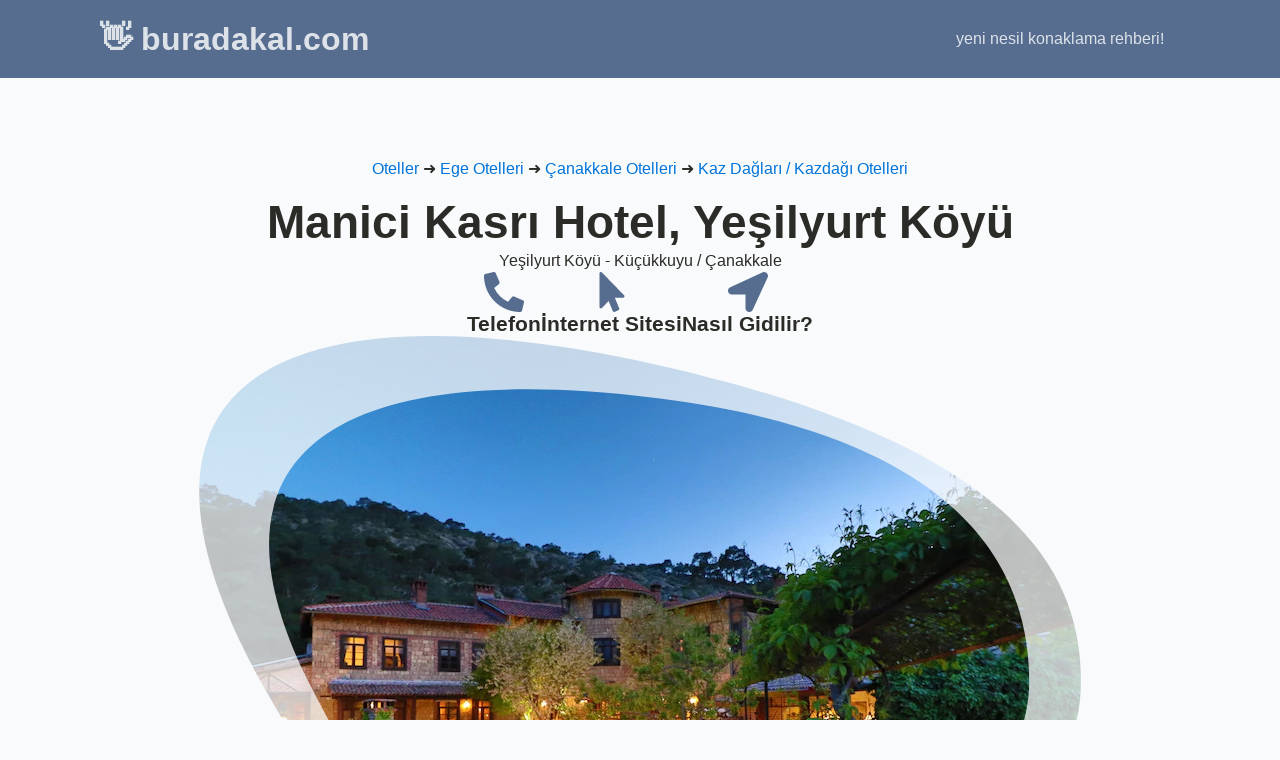

--- FILE ---
content_type: text/html; charset=UTF-8
request_url: https://www.buradakal.com/otel/manici-kasri-hotel-yesilyurt-koyu/
body_size: 10152
content:
<!doctype html><html lang="tr" prefix="og: https://ogp.me/ns#"><head><script data-no-optimize="1">var litespeed_docref=sessionStorage.getItem("litespeed_docref");litespeed_docref&&(Object.defineProperty(document,"referrer",{get:function(){return litespeed_docref}}),sessionStorage.removeItem("litespeed_docref"));</script> <meta charset="UTF-8"><meta name="viewport" content="width=device-width, initial-scale=1"><title>Manici Kasrı Hotel, Yeşilyurt Köyü - ? buradakal.com</title><meta name="robots" content="follow, index, max-snippet:-1, max-video-preview:-1, max-image-preview:large"/><link rel="canonical" href="https://www.buradakal.com/otel/manici-kasri-hotel-yesilyurt-koyu/" /><meta property="og:locale" content="tr_TR" /><meta property="og:type" content="article" /><meta property="og:title" content="Manici Kasrı Hotel, Yeşilyurt Köyü - ? buradakal.com" /><meta property="og:url" content="https://www.buradakal.com/otel/manici-kasri-hotel-yesilyurt-koyu/" /><meta property="og:site_name" content="? buradakal.com" /><meta property="article:section" content="Kaz Dağları / Kazdağı Otelleri" /><meta property="og:image" content="https://www.buradakal.com/wp-content/uploads/2022/10/manici-kasri-hotel-yesilyurt-koyu-fotografi.jpg" /><meta property="og:image:secure_url" content="https://www.buradakal.com/wp-content/uploads/2022/10/manici-kasri-hotel-yesilyurt-koyu-fotografi.jpg" /><meta property="og:image:width" content="1000" /><meta property="og:image:height" content="666" /><meta property="og:image:alt" content="Manici Kasrı Hotel, Yeşilyurt Köyü" /><meta property="og:image:type" content="image/jpeg" /><meta property="article:published_time" content="2022-11-06T12:24:44+03:00" /><meta name="twitter:card" content="summary_large_image" /><meta name="twitter:title" content="Manici Kasrı Hotel, Yeşilyurt Köyü - ? buradakal.com" /><meta name="twitter:image" content="https://www.buradakal.com/wp-content/uploads/2022/10/manici-kasri-hotel-yesilyurt-koyu-fotografi.jpg" /><meta name="twitter:label1" content="Yazan" /><meta name="twitter:data1" content="brainwork" /><meta name="twitter:label2" content="Okuma süresi" /><meta name="twitter:data2" content="Bir dakikadan az" /> <script type="application/ld+json" class="rank-math-schema">{"@context":"https://schema.org","@graph":[{"@type":["Person","Organization"],"@id":"https://www.buradakal.com/#person","name":"? buradakal.com"},{"@type":"WebSite","@id":"https://www.buradakal.com/#website","url":"https://www.buradakal.com","name":"? buradakal.com","publisher":{"@id":"https://www.buradakal.com/#person"},"inLanguage":"tr"},{"@type":"ImageObject","@id":"https://www.buradakal.com/wp-content/uploads/2022/10/manici-kasri-hotel-yesilyurt-koyu-fotografi.jpg","url":"https://www.buradakal.com/wp-content/uploads/2022/10/manici-kasri-hotel-yesilyurt-koyu-fotografi.jpg","width":"1000","height":"666","inLanguage":"tr"},{"@type":"BreadcrumbList","@id":"https://www.buradakal.com/otel/manici-kasri-hotel-yesilyurt-koyu/#breadcrumb","itemListElement":[{"@type":"ListItem","position":"1","item":{"@id":"https://www.buradakal.com/oteller/","name":"Oteller"}},{"@type":"ListItem","position":"2","item":{"@id":"https://www.buradakal.com/oteller/ege-otelleri/","name":"Ege Otelleri"}},{"@type":"ListItem","position":"3","item":{"@id":"https://www.buradakal.com/oteller/ege-otelleri/canakkale-otelleri/","name":"\u00c7anakkale Otelleri"}},{"@type":"ListItem","position":"4","item":{"@id":"https://www.buradakal.com/oteller/ege-otelleri/canakkale-otelleri/kaz-daglari-kazdagi-otelleri/","name":"Kaz Da\u011flar\u0131 / Kazda\u011f\u0131 Otelleri"}},{"@type":"ListItem","position":"5","item":{"@id":"https://www.buradakal.com/otel/manici-kasri-hotel-yesilyurt-koyu/","name":"Manici Kasr\u0131 Hotel, Ye\u015filyurt K\u00f6y\u00fc"}}]},{"@type":"WebPage","@id":"https://www.buradakal.com/otel/manici-kasri-hotel-yesilyurt-koyu/#webpage","url":"https://www.buradakal.com/otel/manici-kasri-hotel-yesilyurt-koyu/","name":"Manici Kasr\u0131 Hotel, Ye\u015filyurt K\u00f6y\u00fc - ? buradakal.com","datePublished":"2022-11-06T12:24:44+03:00","dateModified":"2022-11-06T12:24:44+03:00","isPartOf":{"@id":"https://www.buradakal.com/#website"},"primaryImageOfPage":{"@id":"https://www.buradakal.com/wp-content/uploads/2022/10/manici-kasri-hotel-yesilyurt-koyu-fotografi.jpg"},"inLanguage":"tr","breadcrumb":{"@id":"https://www.buradakal.com/otel/manici-kasri-hotel-yesilyurt-koyu/#breadcrumb"}},{"@type":"Person","@id":"https://www.buradakal.com/author/brainwork/","name":"brainwork","url":"https://www.buradakal.com/author/brainwork/","image":{"@type":"ImageObject","@id":"https://www.buradakal.com/wp-content/litespeed/avatar/bfee79fd95edf966b7034bbea836f20e.jpg?ver=1768920960","url":"https://www.buradakal.com/wp-content/litespeed/avatar/bfee79fd95edf966b7034bbea836f20e.jpg?ver=1768920960","caption":"brainwork","inLanguage":"tr"},"sameAs":["http://www.buradakal.com"]},{"@type":"BlogPosting","headline":"Manici Kasr\u0131 Hotel, Ye\u015filyurt K\u00f6y\u00fc - ? buradakal.com","datePublished":"2022-11-06T12:24:44+03:00","dateModified":"2022-11-06T12:24:44+03:00","articleSection":"Kaz Da\u011flar\u0131 / Kazda\u011f\u0131 Otelleri","author":{"@id":"https://www.buradakal.com/author/brainwork/","name":"brainwork"},"publisher":{"@id":"https://www.buradakal.com/#person"},"name":"Manici Kasr\u0131 Hotel, Ye\u015filyurt K\u00f6y\u00fc - ? buradakal.com","@id":"https://www.buradakal.com/otel/manici-kasri-hotel-yesilyurt-koyu/#richSnippet","isPartOf":{"@id":"https://www.buradakal.com/otel/manici-kasri-hotel-yesilyurt-koyu/#webpage"},"image":{"@id":"https://www.buradakal.com/wp-content/uploads/2022/10/manici-kasri-hotel-yesilyurt-koyu-fotografi.jpg"},"inLanguage":"tr","mainEntityOfPage":{"@id":"https://www.buradakal.com/otel/manici-kasri-hotel-yesilyurt-koyu/#webpage"}}]}</script> <link rel='dns-prefetch' href='//www.googletagmanager.com' /><link rel="alternate" type="application/rss+xml" title="? buradakal.com &raquo; Manici Kasrı Hotel, Yeşilyurt Köyü yorum akışı" href="https://www.buradakal.com/otel/manici-kasri-hotel-yesilyurt-koyu/feed/" /><style id='wp-img-auto-sizes-contain-inline-css' type='text/css'>img:is([sizes=auto i],[sizes^="auto," i]){contain-intrinsic-size:3000px 1500px}
/*# sourceURL=wp-img-auto-sizes-contain-inline-css */</style><link data-optimized="2" rel="stylesheet" href="https://www.buradakal.com/wp-content/litespeed/css/c2530f0d4f8e329902217b708e837149.css?ver=6f1aa" /> <script type="litespeed/javascript" data-src="https://www.googletagmanager.com/gtag/js?id=G-SFR5WCHBH7" id="google_gtagjs-js"></script> <script id="google_gtagjs-js-after" type="litespeed/javascript">window.dataLayer=window.dataLayer||[];function gtag(){dataLayer.push(arguments)}
gtag("set","linker",{"domains":["www.buradakal.com"]});gtag("js",new Date());gtag("set","developer_id.dZTNiMT",!0);gtag("config","G-SFR5WCHBH7")</script> <meta name="generator" content="Site Kit by Google 1.170.0" />
 <script type="litespeed/javascript">(function(w,d,s,l,i){w[l]=w[l]||[];w[l].push({'gtm.start':new Date().getTime(),event:'gtm.js'});var f=d.getElementsByTagName(s)[0],j=d.createElement(s),dl=l!='dataLayer'?'&l='+l:'';j.async=!0;j.src='https://www.googletagmanager.com/gtm.js?id='+i+dl;f.parentNode.insertBefore(j,f)})(window,document,'script','dataLayer','GTM-5Q5WZRL')</script> </head><body class="wp-singular post-template-default single single-post postid-1065 single-format-standard wp-theme-breakdance-zero breakdance">
<noscript>
<iframe data-lazyloaded="1" src="about:blank" data-litespeed-src="https://www.googletagmanager.com/ns.html?id=GTM-5Q5WZRL" height="0" width="0" style="display:none;visibility:hidden"></iframe>
</noscript><header class="bde-header-builder-13-100 bde-header-builder bde-header-builder--sticky-scroll-slide"><div class="bde-header-builder__container"><div class="bde-columns-13-101 bde-columns"><div class="bde-column-13-102 bde-column"><a class="bde-container-link-13-106 bde-container-link breakdance-link" href="https://www.buradakal.com" target="_self" data-type="url"><h1 class="bde-heading-13-104 bde-heading">
👋 buradakal.com</h1></a></div><div class="bde-column-13-103 bde-column"><div class="bde-text-13-105 bde-text">
yeni nesil konaklama rehberi!</div></div></div></div></header><section class="bde-section-249-100 bde-section"><div class="section-container"><div class="bde-div-249-141 bde-div"><div class="bde-code-block-249-142 bde-code-block cc-breadcrumb"><nav aria-label="breadcrumbs" class="rank-math-breadcrumb"><p><a href="https://www.buradakal.com/oteller/">Oteller</a><span class="separator"> ➜ </span><a href="https://www.buradakal.com/oteller/ege-otelleri/">Ege Otelleri</a><span class="separator"> ➜ </span><a href="https://www.buradakal.com/oteller/ege-otelleri/canakkale-otelleri/">Çanakkale Otelleri</a><span class="separator"> ➜ </span><a href="https://www.buradakal.com/oteller/ege-otelleri/canakkale-otelleri/kaz-daglari-kazdagi-otelleri/">Kaz Dağları / Kazdağı Otelleri</a></p></nav></div></div><div class="bde-div-249-134 bde-div"><h2 class="bde-heading-249-110 bde-heading">
Manici Kasrı Hotel, Yeşilyurt Köyü</h2><div class="bde-text-249-111 bde-text">
Yeşilyurt Köyü - Küçükkuyu / Çanakkale</div><div class="bde-div-249-125 bde-div"><a class="bde-container-link-249-115 bde-container-link breakdance-link" href="tel:+90 286 752 1731" target="_blank" data-type="url"><div class="bde-icon-249-116 bde-icon"><div class="bde-icon-icon breakdance-icon-atom" >
<svg xmlns="http://www.w3.org/2000/svg" viewBox="0 0 512 512"><path d="M497.39 361.8l-112-48a24 24 0 0 0-28 6.9l-49.6 60.6A370.66 370.66 0 0 1 130.6 204.11l60.6-49.6a23.94 23.94 0 0 0 6.9-28l-48-112A24.16 24.16 0 0 0 122.6.61l-104 24A24 24 0 0 0 0 48c0 256.5 207.9 464 464 464a24 24 0 0 0 23.4-18.6l24-104a24.29 24.29 0 0 0-14.01-27.6z"/></svg></div></div><h5 class="bde-heading-249-118 bde-heading">
Telefon</h5></a><a class="bde-container-link-249-122 bde-container-link breakdance-link" href="http://www.manicikasri.com/" target="_blank" data-type="url" rel="nofollow"><div class="bde-icon-249-123 bde-icon"><div class="bde-icon-icon breakdance-icon-atom" >
<svg xmlns="http://www.w3.org/2000/svg" viewBox="0 0 320 512"><path d="M302.189 329.126H196.105l55.831 135.993c3.889 9.428-.555 19.999-9.444 23.999l-49.165 21.427c-9.165 4-19.443-.571-23.332-9.714l-53.053-129.136-86.664 89.138C18.729 472.71 0 463.554 0 447.977V18.299C0 1.899 19.921-6.096 30.277 5.443l284.412 292.542c11.472 11.179 3.007 31.141-12.5 31.141z"/></svg></div></div><h5 class="bde-heading-249-124 bde-heading">
İnternet Sitesi</h5></a><a class="bde-container-link-249-119 bde-container-link breakdance-link" href="https://maps.google.com/maps?q=39.546349,26.607715&amp;z=17" target="_blank" data-type="url"><div class="bde-icon-249-120 bde-icon"><div class="bde-icon-icon breakdance-icon-atom" >
<svg xmlns="http://www.w3.org/2000/svg" viewBox="0 0 512 512"><path d="M444.52 3.52L28.74 195.42c-47.97 22.39-31.98 92.75 19.19 92.75h175.91v175.91c0 51.17 70.36 67.17 92.75 19.19l191.9-415.78c15.99-38.39-25.59-79.97-63.97-63.97z"/></svg></div></div><h5 class="bde-heading-249-121 bde-heading">
Nasıl Gidilir?</h5></a></div></div><div class="bde-div-249-135 bde-div"><div class="bde-image-249-126 bde-image"><figure class="breakdance-image breakdance-image--1066"><div class="breakdance-image-container"><div class="breakdance-image-clip"><div class="breakdance-image__mask"><img data-lazyloaded="1" src="[data-uri]" class="breakdance-image-object" data-src="https://www.buradakal.com/wp-content/uploads/2022/10/manici-kasri-hotel-yesilyurt-koyu-fotografi.jpg" width="1000" height="666" data-srcset="https://www.buradakal.com/wp-content/uploads/2022/10/manici-kasri-hotel-yesilyurt-koyu-fotografi.jpg 1000w, https://www.buradakal.com/wp-content/uploads/2022/10/manici-kasri-hotel-yesilyurt-koyu-fotografi-300x200.jpg 300w, https://www.buradakal.com/wp-content/uploads/2022/10/manici-kasri-hotel-yesilyurt-koyu-fotografi-768x511.jpg 768w" data-sizes="(max-width: 1000px) 100vw, 1000px" loading="lazy"></div></div></div></figure></div></div><div class="bde-div-249-136 bde-div"><h3 class="bde-heading-249-127 bde-heading">
Otel özellikleri<br></h3><div class="bde-code-block-249-146 bde-code-block otel-etiketleri"><div class="otel-etiketleri-item">12+ Yaş Üstü</div><div class="otel-etiketleri-item">7/24 Açık Resepsiyon</div><div class="otel-etiketleri-item">Akşam Yemeği Seçeneği</div><div class="otel-etiketleri-item">Bahçe</div><div class="otel-etiketleri-item">Bar-Kafe</div><div class="otel-etiketleri-item">Bilardo</div><div class="otel-etiketleri-item">Bisiklet Kiralama</div><div class="otel-etiketleri-item">Dağ Manzarası</div><div class="otel-etiketleri-item">Deniz Manzarası</div><div class="otel-etiketleri-item">Evcil Hayvan Giremez</div><div class="otel-etiketleri-item">Havaalanı Transferi</div><div class="otel-etiketleri-item">İçki Servisi Var</div><div class="otel-etiketleri-item">Jeneratör</div><div class="otel-etiketleri-item">Kablosuz internet</div><div class="otel-etiketleri-item">Kahvaltı Dahil</div><div class="otel-etiketleri-item">Kahve-Çay Makinesi</div><div class="otel-etiketleri-item">Kendi Plajı Var</div><div class="otel-etiketleri-item">Klima</div><div class="otel-etiketleri-item">Masaj</div><div class="otel-etiketleri-item">Minibar</div><div class="otel-etiketleri-item">Oda Servisi</div><div class="otel-etiketleri-item">Odada Banyo</div><div class="otel-etiketleri-item">Odalarda Şömine</div><div class="otel-etiketleri-item">Otopark Alanı</div><div class="otel-etiketleri-item">Oyun Odası</div><div class="otel-etiketleri-item">Özel Villa</div><div class="otel-etiketleri-item">Restaurant</div><div class="otel-etiketleri-item">Serpme Kahvaltı</div><div class="otel-etiketleri-item">Spor ve Aktivite</div><div class="otel-etiketleri-item">Suit Oda</div><div class="otel-etiketleri-item">Tesiste Şömine</div><div class="otel-etiketleri-item">Toplantı Odası</div><div class="otel-etiketleri-item">Tv Odası</div><div class="otel-etiketleri-item">Yürüyüş Parkuru</div></div></div></div></section><section class="bde-section-385-107 bde-section"><div class="section-container"><a class="bde-container-link-385-103 bde-container-link breakdance-link" href="https://www.buradakal.com" target="_self" data-type="url"><h1 class="bde-heading-385-104 bde-heading">
👋 buradakal.com</h1></a><div class="bde-text-385-106 bde-text">
yeni nesil konaklama rehberi!</div><div class="bde-button-385-108 bde-button">
<a class="breakdance-link button-atom button-atom--text bde-button__button" href="/iletisim/" target="_self" data-type="url"  >
<span class="button-atom__text">İletişim</span>
</a></div></div></section> <script type="speculationrules">{"prefetch":[{"source":"document","where":{"and":[{"href_matches":"/*"},{"not":{"href_matches":["/wp-*.php","/wp-admin/*","/wp-content/uploads/*","/wp-content/*","/wp-content/plugins/*","/wp-content/plugins/breakdance/plugin/themeless/themes/breakdance-zero/*","/*\\?(.+)"]}},{"not":{"selector_matches":"a[rel~=\"nofollow\"]"}},{"not":{"selector_matches":".no-prefetch, .no-prefetch a"}}]},"eagerness":"conservative"}]}</script> <style id='global-styles-inline-css' type='text/css'>:root{--wp--preset--aspect-ratio--square: 1;--wp--preset--aspect-ratio--4-3: 4/3;--wp--preset--aspect-ratio--3-4: 3/4;--wp--preset--aspect-ratio--3-2: 3/2;--wp--preset--aspect-ratio--2-3: 2/3;--wp--preset--aspect-ratio--16-9: 16/9;--wp--preset--aspect-ratio--9-16: 9/16;--wp--preset--color--black: #000000;--wp--preset--color--cyan-bluish-gray: #abb8c3;--wp--preset--color--white: #ffffff;--wp--preset--color--pale-pink: #f78da7;--wp--preset--color--vivid-red: #cf2e2e;--wp--preset--color--luminous-vivid-orange: #ff6900;--wp--preset--color--luminous-vivid-amber: #fcb900;--wp--preset--color--light-green-cyan: #7bdcb5;--wp--preset--color--vivid-green-cyan: #00d084;--wp--preset--color--pale-cyan-blue: #8ed1fc;--wp--preset--color--vivid-cyan-blue: #0693e3;--wp--preset--color--vivid-purple: #9b51e0;--wp--preset--gradient--vivid-cyan-blue-to-vivid-purple: linear-gradient(135deg,rgb(6,147,227) 0%,rgb(155,81,224) 100%);--wp--preset--gradient--light-green-cyan-to-vivid-green-cyan: linear-gradient(135deg,rgb(122,220,180) 0%,rgb(0,208,130) 100%);--wp--preset--gradient--luminous-vivid-amber-to-luminous-vivid-orange: linear-gradient(135deg,rgb(252,185,0) 0%,rgb(255,105,0) 100%);--wp--preset--gradient--luminous-vivid-orange-to-vivid-red: linear-gradient(135deg,rgb(255,105,0) 0%,rgb(207,46,46) 100%);--wp--preset--gradient--very-light-gray-to-cyan-bluish-gray: linear-gradient(135deg,rgb(238,238,238) 0%,rgb(169,184,195) 100%);--wp--preset--gradient--cool-to-warm-spectrum: linear-gradient(135deg,rgb(74,234,220) 0%,rgb(151,120,209) 20%,rgb(207,42,186) 40%,rgb(238,44,130) 60%,rgb(251,105,98) 80%,rgb(254,248,76) 100%);--wp--preset--gradient--blush-light-purple: linear-gradient(135deg,rgb(255,206,236) 0%,rgb(152,150,240) 100%);--wp--preset--gradient--blush-bordeaux: linear-gradient(135deg,rgb(254,205,165) 0%,rgb(254,45,45) 50%,rgb(107,0,62) 100%);--wp--preset--gradient--luminous-dusk: linear-gradient(135deg,rgb(255,203,112) 0%,rgb(199,81,192) 50%,rgb(65,88,208) 100%);--wp--preset--gradient--pale-ocean: linear-gradient(135deg,rgb(255,245,203) 0%,rgb(182,227,212) 50%,rgb(51,167,181) 100%);--wp--preset--gradient--electric-grass: linear-gradient(135deg,rgb(202,248,128) 0%,rgb(113,206,126) 100%);--wp--preset--gradient--midnight: linear-gradient(135deg,rgb(2,3,129) 0%,rgb(40,116,252) 100%);--wp--preset--font-size--small: 13px;--wp--preset--font-size--medium: 20px;--wp--preset--font-size--large: 36px;--wp--preset--font-size--x-large: 42px;--wp--preset--spacing--20: 0.44rem;--wp--preset--spacing--30: 0.67rem;--wp--preset--spacing--40: 1rem;--wp--preset--spacing--50: 1.5rem;--wp--preset--spacing--60: 2.25rem;--wp--preset--spacing--70: 3.38rem;--wp--preset--spacing--80: 5.06rem;--wp--preset--shadow--natural: 6px 6px 9px rgba(0, 0, 0, 0.2);--wp--preset--shadow--deep: 12px 12px 50px rgba(0, 0, 0, 0.4);--wp--preset--shadow--sharp: 6px 6px 0px rgba(0, 0, 0, 0.2);--wp--preset--shadow--outlined: 6px 6px 0px -3px rgb(255, 255, 255), 6px 6px rgb(0, 0, 0);--wp--preset--shadow--crisp: 6px 6px 0px rgb(0, 0, 0);}:where(.is-layout-flex){gap: 0.5em;}:where(.is-layout-grid){gap: 0.5em;}body .is-layout-flex{display: flex;}.is-layout-flex{flex-wrap: wrap;align-items: center;}.is-layout-flex > :is(*, div){margin: 0;}body .is-layout-grid{display: grid;}.is-layout-grid > :is(*, div){margin: 0;}:where(.wp-block-columns.is-layout-flex){gap: 2em;}:where(.wp-block-columns.is-layout-grid){gap: 2em;}:where(.wp-block-post-template.is-layout-flex){gap: 1.25em;}:where(.wp-block-post-template.is-layout-grid){gap: 1.25em;}.has-black-color{color: var(--wp--preset--color--black) !important;}.has-cyan-bluish-gray-color{color: var(--wp--preset--color--cyan-bluish-gray) !important;}.has-white-color{color: var(--wp--preset--color--white) !important;}.has-pale-pink-color{color: var(--wp--preset--color--pale-pink) !important;}.has-vivid-red-color{color: var(--wp--preset--color--vivid-red) !important;}.has-luminous-vivid-orange-color{color: var(--wp--preset--color--luminous-vivid-orange) !important;}.has-luminous-vivid-amber-color{color: var(--wp--preset--color--luminous-vivid-amber) !important;}.has-light-green-cyan-color{color: var(--wp--preset--color--light-green-cyan) !important;}.has-vivid-green-cyan-color{color: var(--wp--preset--color--vivid-green-cyan) !important;}.has-pale-cyan-blue-color{color: var(--wp--preset--color--pale-cyan-blue) !important;}.has-vivid-cyan-blue-color{color: var(--wp--preset--color--vivid-cyan-blue) !important;}.has-vivid-purple-color{color: var(--wp--preset--color--vivid-purple) !important;}.has-black-background-color{background-color: var(--wp--preset--color--black) !important;}.has-cyan-bluish-gray-background-color{background-color: var(--wp--preset--color--cyan-bluish-gray) !important;}.has-white-background-color{background-color: var(--wp--preset--color--white) !important;}.has-pale-pink-background-color{background-color: var(--wp--preset--color--pale-pink) !important;}.has-vivid-red-background-color{background-color: var(--wp--preset--color--vivid-red) !important;}.has-luminous-vivid-orange-background-color{background-color: var(--wp--preset--color--luminous-vivid-orange) !important;}.has-luminous-vivid-amber-background-color{background-color: var(--wp--preset--color--luminous-vivid-amber) !important;}.has-light-green-cyan-background-color{background-color: var(--wp--preset--color--light-green-cyan) !important;}.has-vivid-green-cyan-background-color{background-color: var(--wp--preset--color--vivid-green-cyan) !important;}.has-pale-cyan-blue-background-color{background-color: var(--wp--preset--color--pale-cyan-blue) !important;}.has-vivid-cyan-blue-background-color{background-color: var(--wp--preset--color--vivid-cyan-blue) !important;}.has-vivid-purple-background-color{background-color: var(--wp--preset--color--vivid-purple) !important;}.has-black-border-color{border-color: var(--wp--preset--color--black) !important;}.has-cyan-bluish-gray-border-color{border-color: var(--wp--preset--color--cyan-bluish-gray) !important;}.has-white-border-color{border-color: var(--wp--preset--color--white) !important;}.has-pale-pink-border-color{border-color: var(--wp--preset--color--pale-pink) !important;}.has-vivid-red-border-color{border-color: var(--wp--preset--color--vivid-red) !important;}.has-luminous-vivid-orange-border-color{border-color: var(--wp--preset--color--luminous-vivid-orange) !important;}.has-luminous-vivid-amber-border-color{border-color: var(--wp--preset--color--luminous-vivid-amber) !important;}.has-light-green-cyan-border-color{border-color: var(--wp--preset--color--light-green-cyan) !important;}.has-vivid-green-cyan-border-color{border-color: var(--wp--preset--color--vivid-green-cyan) !important;}.has-pale-cyan-blue-border-color{border-color: var(--wp--preset--color--pale-cyan-blue) !important;}.has-vivid-cyan-blue-border-color{border-color: var(--wp--preset--color--vivid-cyan-blue) !important;}.has-vivid-purple-border-color{border-color: var(--wp--preset--color--vivid-purple) !important;}.has-vivid-cyan-blue-to-vivid-purple-gradient-background{background: var(--wp--preset--gradient--vivid-cyan-blue-to-vivid-purple) !important;}.has-light-green-cyan-to-vivid-green-cyan-gradient-background{background: var(--wp--preset--gradient--light-green-cyan-to-vivid-green-cyan) !important;}.has-luminous-vivid-amber-to-luminous-vivid-orange-gradient-background{background: var(--wp--preset--gradient--luminous-vivid-amber-to-luminous-vivid-orange) !important;}.has-luminous-vivid-orange-to-vivid-red-gradient-background{background: var(--wp--preset--gradient--luminous-vivid-orange-to-vivid-red) !important;}.has-very-light-gray-to-cyan-bluish-gray-gradient-background{background: var(--wp--preset--gradient--very-light-gray-to-cyan-bluish-gray) !important;}.has-cool-to-warm-spectrum-gradient-background{background: var(--wp--preset--gradient--cool-to-warm-spectrum) !important;}.has-blush-light-purple-gradient-background{background: var(--wp--preset--gradient--blush-light-purple) !important;}.has-blush-bordeaux-gradient-background{background: var(--wp--preset--gradient--blush-bordeaux) !important;}.has-luminous-dusk-gradient-background{background: var(--wp--preset--gradient--luminous-dusk) !important;}.has-pale-ocean-gradient-background{background: var(--wp--preset--gradient--pale-ocean) !important;}.has-electric-grass-gradient-background{background: var(--wp--preset--gradient--electric-grass) !important;}.has-midnight-gradient-background{background: var(--wp--preset--gradient--midnight) !important;}.has-small-font-size{font-size: var(--wp--preset--font-size--small) !important;}.has-medium-font-size{font-size: var(--wp--preset--font-size--medium) !important;}.has-large-font-size{font-size: var(--wp--preset--font-size--large) !important;}.has-x-large-font-size{font-size: var(--wp--preset--font-size--x-large) !important;}
/*# sourceURL=global-styles-inline-css */</style> <script type="litespeed/javascript">document.addEventListener('DOMContentLiteSpeedLoaded',function(){if(!window.BreakdanceFrontend){window.BreakdanceFrontend={}}
window.BreakdanceFrontend.data={"homeUrl":"https:\/\/www.buradakal.com","ajaxUrl":"https:\/\/www.buradakal.com\/wp-admin\/admin-ajax.php","elementsPluginUrl":"https:\/\/www.buradakal.com\/wp-content\/plugins\/breakdance\/subplugins\/breakdance-elements\/","BASE_BREAKPOINT_ID":"breakpoint_base","breakpoints":[{"id":"breakpoint_base","label":"Desktop","defaultPreviewWidth":"100%"},{"id":"breakpoint_tablet_landscape","label":"Tablet Landscape","defaultPreviewWidth":1024,"maxWidth":1119},{"id":"breakpoint_tablet_portrait","label":"Tablet Portrait","defaultPreviewWidth":768,"maxWidth":1023},{"id":"breakpoint_phone_landscape","label":"Phone Landscape","defaultPreviewWidth":480,"maxWidth":767},{"id":"breakpoint_phone_portrait","label":"Phone Portrait","defaultPreviewWidth":400,"maxWidth":479}],"subscriptionMode":"pro"}})</script> <script type="litespeed/javascript">document.addEventListener('DOMContentLiteSpeedLoaded',function(){})</script> <script type="litespeed/javascript">document.addEventListener('DOMContentLiteSpeedLoaded',function(){new BreakdanceHeaderBuilder(".breakdance .bde-header-builder-13-100","100",!1)})</script> <script data-no-optimize="1">window.lazyLoadOptions=Object.assign({},{threshold:300},window.lazyLoadOptions||{});!function(t,e){"object"==typeof exports&&"undefined"!=typeof module?module.exports=e():"function"==typeof define&&define.amd?define(e):(t="undefined"!=typeof globalThis?globalThis:t||self).LazyLoad=e()}(this,function(){"use strict";function e(){return(e=Object.assign||function(t){for(var e=1;e<arguments.length;e++){var n,a=arguments[e];for(n in a)Object.prototype.hasOwnProperty.call(a,n)&&(t[n]=a[n])}return t}).apply(this,arguments)}function o(t){return e({},at,t)}function l(t,e){return t.getAttribute(gt+e)}function c(t){return l(t,vt)}function s(t,e){return function(t,e,n){e=gt+e;null!==n?t.setAttribute(e,n):t.removeAttribute(e)}(t,vt,e)}function i(t){return s(t,null),0}function r(t){return null===c(t)}function u(t){return c(t)===_t}function d(t,e,n,a){t&&(void 0===a?void 0===n?t(e):t(e,n):t(e,n,a))}function f(t,e){et?t.classList.add(e):t.className+=(t.className?" ":"")+e}function _(t,e){et?t.classList.remove(e):t.className=t.className.replace(new RegExp("(^|\\s+)"+e+"(\\s+|$)")," ").replace(/^\s+/,"").replace(/\s+$/,"")}function g(t){return t.llTempImage}function v(t,e){!e||(e=e._observer)&&e.unobserve(t)}function b(t,e){t&&(t.loadingCount+=e)}function p(t,e){t&&(t.toLoadCount=e)}function n(t){for(var e,n=[],a=0;e=t.children[a];a+=1)"SOURCE"===e.tagName&&n.push(e);return n}function h(t,e){(t=t.parentNode)&&"PICTURE"===t.tagName&&n(t).forEach(e)}function a(t,e){n(t).forEach(e)}function m(t){return!!t[lt]}function E(t){return t[lt]}function I(t){return delete t[lt]}function y(e,t){var n;m(e)||(n={},t.forEach(function(t){n[t]=e.getAttribute(t)}),e[lt]=n)}function L(a,t){var o;m(a)&&(o=E(a),t.forEach(function(t){var e,n;e=a,(t=o[n=t])?e.setAttribute(n,t):e.removeAttribute(n)}))}function k(t,e,n){f(t,e.class_loading),s(t,st),n&&(b(n,1),d(e.callback_loading,t,n))}function A(t,e,n){n&&t.setAttribute(e,n)}function O(t,e){A(t,rt,l(t,e.data_sizes)),A(t,it,l(t,e.data_srcset)),A(t,ot,l(t,e.data_src))}function w(t,e,n){var a=l(t,e.data_bg_multi),o=l(t,e.data_bg_multi_hidpi);(a=nt&&o?o:a)&&(t.style.backgroundImage=a,n=n,f(t=t,(e=e).class_applied),s(t,dt),n&&(e.unobserve_completed&&v(t,e),d(e.callback_applied,t,n)))}function x(t,e){!e||0<e.loadingCount||0<e.toLoadCount||d(t.callback_finish,e)}function M(t,e,n){t.addEventListener(e,n),t.llEvLisnrs[e]=n}function N(t){return!!t.llEvLisnrs}function z(t){if(N(t)){var e,n,a=t.llEvLisnrs;for(e in a){var o=a[e];n=e,o=o,t.removeEventListener(n,o)}delete t.llEvLisnrs}}function C(t,e,n){var a;delete t.llTempImage,b(n,-1),(a=n)&&--a.toLoadCount,_(t,e.class_loading),e.unobserve_completed&&v(t,n)}function R(i,r,c){var l=g(i)||i;N(l)||function(t,e,n){N(t)||(t.llEvLisnrs={});var a="VIDEO"===t.tagName?"loadeddata":"load";M(t,a,e),M(t,"error",n)}(l,function(t){var e,n,a,o;n=r,a=c,o=u(e=i),C(e,n,a),f(e,n.class_loaded),s(e,ut),d(n.callback_loaded,e,a),o||x(n,a),z(l)},function(t){var e,n,a,o;n=r,a=c,o=u(e=i),C(e,n,a),f(e,n.class_error),s(e,ft),d(n.callback_error,e,a),o||x(n,a),z(l)})}function T(t,e,n){var a,o,i,r,c;t.llTempImage=document.createElement("IMG"),R(t,e,n),m(c=t)||(c[lt]={backgroundImage:c.style.backgroundImage}),i=n,r=l(a=t,(o=e).data_bg),c=l(a,o.data_bg_hidpi),(r=nt&&c?c:r)&&(a.style.backgroundImage='url("'.concat(r,'")'),g(a).setAttribute(ot,r),k(a,o,i)),w(t,e,n)}function G(t,e,n){var a;R(t,e,n),a=e,e=n,(t=Et[(n=t).tagName])&&(t(n,a),k(n,a,e))}function D(t,e,n){var a;a=t,(-1<It.indexOf(a.tagName)?G:T)(t,e,n)}function S(t,e,n){var a;t.setAttribute("loading","lazy"),R(t,e,n),a=e,(e=Et[(n=t).tagName])&&e(n,a),s(t,_t)}function V(t){t.removeAttribute(ot),t.removeAttribute(it),t.removeAttribute(rt)}function j(t){h(t,function(t){L(t,mt)}),L(t,mt)}function F(t){var e;(e=yt[t.tagName])?e(t):m(e=t)&&(t=E(e),e.style.backgroundImage=t.backgroundImage)}function P(t,e){var n;F(t),n=e,r(e=t)||u(e)||(_(e,n.class_entered),_(e,n.class_exited),_(e,n.class_applied),_(e,n.class_loading),_(e,n.class_loaded),_(e,n.class_error)),i(t),I(t)}function U(t,e,n,a){var o;n.cancel_on_exit&&(c(t)!==st||"IMG"===t.tagName&&(z(t),h(o=t,function(t){V(t)}),V(o),j(t),_(t,n.class_loading),b(a,-1),i(t),d(n.callback_cancel,t,e,a)))}function $(t,e,n,a){var o,i,r=(i=t,0<=bt.indexOf(c(i)));s(t,"entered"),f(t,n.class_entered),_(t,n.class_exited),o=t,i=a,n.unobserve_entered&&v(o,i),d(n.callback_enter,t,e,a),r||D(t,n,a)}function q(t){return t.use_native&&"loading"in HTMLImageElement.prototype}function H(t,o,i){t.forEach(function(t){return(a=t).isIntersecting||0<a.intersectionRatio?$(t.target,t,o,i):(e=t.target,n=t,a=o,t=i,void(r(e)||(f(e,a.class_exited),U(e,n,a,t),d(a.callback_exit,e,n,t))));var e,n,a})}function B(e,n){var t;tt&&!q(e)&&(n._observer=new IntersectionObserver(function(t){H(t,e,n)},{root:(t=e).container===document?null:t.container,rootMargin:t.thresholds||t.threshold+"px"}))}function J(t){return Array.prototype.slice.call(t)}function K(t){return t.container.querySelectorAll(t.elements_selector)}function Q(t){return c(t)===ft}function W(t,e){return e=t||K(e),J(e).filter(r)}function X(e,t){var n;(n=K(e),J(n).filter(Q)).forEach(function(t){_(t,e.class_error),i(t)}),t.update()}function t(t,e){var n,a,t=o(t);this._settings=t,this.loadingCount=0,B(t,this),n=t,a=this,Y&&window.addEventListener("online",function(){X(n,a)}),this.update(e)}var Y="undefined"!=typeof window,Z=Y&&!("onscroll"in window)||"undefined"!=typeof navigator&&/(gle|ing|ro)bot|crawl|spider/i.test(navigator.userAgent),tt=Y&&"IntersectionObserver"in window,et=Y&&"classList"in document.createElement("p"),nt=Y&&1<window.devicePixelRatio,at={elements_selector:".lazy",container:Z||Y?document:null,threshold:300,thresholds:null,data_src:"src",data_srcset:"srcset",data_sizes:"sizes",data_bg:"bg",data_bg_hidpi:"bg-hidpi",data_bg_multi:"bg-multi",data_bg_multi_hidpi:"bg-multi-hidpi",data_poster:"poster",class_applied:"applied",class_loading:"litespeed-loading",class_loaded:"litespeed-loaded",class_error:"error",class_entered:"entered",class_exited:"exited",unobserve_completed:!0,unobserve_entered:!1,cancel_on_exit:!0,callback_enter:null,callback_exit:null,callback_applied:null,callback_loading:null,callback_loaded:null,callback_error:null,callback_finish:null,callback_cancel:null,use_native:!1},ot="src",it="srcset",rt="sizes",ct="poster",lt="llOriginalAttrs",st="loading",ut="loaded",dt="applied",ft="error",_t="native",gt="data-",vt="ll-status",bt=[st,ut,dt,ft],pt=[ot],ht=[ot,ct],mt=[ot,it,rt],Et={IMG:function(t,e){h(t,function(t){y(t,mt),O(t,e)}),y(t,mt),O(t,e)},IFRAME:function(t,e){y(t,pt),A(t,ot,l(t,e.data_src))},VIDEO:function(t,e){a(t,function(t){y(t,pt),A(t,ot,l(t,e.data_src))}),y(t,ht),A(t,ct,l(t,e.data_poster)),A(t,ot,l(t,e.data_src)),t.load()}},It=["IMG","IFRAME","VIDEO"],yt={IMG:j,IFRAME:function(t){L(t,pt)},VIDEO:function(t){a(t,function(t){L(t,pt)}),L(t,ht),t.load()}},Lt=["IMG","IFRAME","VIDEO"];return t.prototype={update:function(t){var e,n,a,o=this._settings,i=W(t,o);{if(p(this,i.length),!Z&&tt)return q(o)?(e=o,n=this,i.forEach(function(t){-1!==Lt.indexOf(t.tagName)&&S(t,e,n)}),void p(n,0)):(t=this._observer,o=i,t.disconnect(),a=t,void o.forEach(function(t){a.observe(t)}));this.loadAll(i)}},destroy:function(){this._observer&&this._observer.disconnect(),K(this._settings).forEach(function(t){I(t)}),delete this._observer,delete this._settings,delete this.loadingCount,delete this.toLoadCount},loadAll:function(t){var e=this,n=this._settings;W(t,n).forEach(function(t){v(t,e),D(t,n,e)})},restoreAll:function(){var e=this._settings;K(e).forEach(function(t){P(t,e)})}},t.load=function(t,e){e=o(e);D(t,e)},t.resetStatus=function(t){i(t)},t}),function(t,e){"use strict";function n(){e.body.classList.add("litespeed_lazyloaded")}function a(){console.log("[LiteSpeed] Start Lazy Load"),o=new LazyLoad(Object.assign({},t.lazyLoadOptions||{},{elements_selector:"[data-lazyloaded]",callback_finish:n})),i=function(){o.update()},t.MutationObserver&&new MutationObserver(i).observe(e.documentElement,{childList:!0,subtree:!0,attributes:!0})}var o,i;t.addEventListener?t.addEventListener("load",a,!1):t.attachEvent("onload",a)}(window,document);</script><script data-no-optimize="1">window.litespeed_ui_events=window.litespeed_ui_events||["mouseover","click","keydown","wheel","touchmove","touchstart"];var urlCreator=window.URL||window.webkitURL;function litespeed_load_delayed_js_force(){console.log("[LiteSpeed] Start Load JS Delayed"),litespeed_ui_events.forEach(e=>{window.removeEventListener(e,litespeed_load_delayed_js_force,{passive:!0})}),document.querySelectorAll("iframe[data-litespeed-src]").forEach(e=>{e.setAttribute("src",e.getAttribute("data-litespeed-src"))}),"loading"==document.readyState?window.addEventListener("DOMContentLoaded",litespeed_load_delayed_js):litespeed_load_delayed_js()}litespeed_ui_events.forEach(e=>{window.addEventListener(e,litespeed_load_delayed_js_force,{passive:!0})});async function litespeed_load_delayed_js(){let t=[];for(var d in document.querySelectorAll('script[type="litespeed/javascript"]').forEach(e=>{t.push(e)}),t)await new Promise(e=>litespeed_load_one(t[d],e));document.dispatchEvent(new Event("DOMContentLiteSpeedLoaded")),window.dispatchEvent(new Event("DOMContentLiteSpeedLoaded"))}function litespeed_load_one(t,e){console.log("[LiteSpeed] Load ",t);var d=document.createElement("script");d.addEventListener("load",e),d.addEventListener("error",e),t.getAttributeNames().forEach(e=>{"type"!=e&&d.setAttribute("data-src"==e?"src":e,t.getAttribute(e))});let a=!(d.type="text/javascript");!d.src&&t.textContent&&(d.src=litespeed_inline2src(t.textContent),a=!0),t.after(d),t.remove(),a&&e()}function litespeed_inline2src(t){try{var d=urlCreator.createObjectURL(new Blob([t.replace(/^(?:<!--)?(.*?)(?:-->)?$/gm,"$1")],{type:"text/javascript"}))}catch(e){d="data:text/javascript;base64,"+btoa(t.replace(/^(?:<!--)?(.*?)(?:-->)?$/gm,"$1"))}return d}</script><script data-no-optimize="1">var litespeed_vary=document.cookie.replace(/(?:(?:^|.*;\s*)_lscache_vary\s*\=\s*([^;]*).*$)|^.*$/,"");litespeed_vary||fetch("/wp-content/plugins/litespeed-cache/guest.vary.php",{method:"POST",cache:"no-cache",redirect:"follow"}).then(e=>e.json()).then(e=>{console.log(e),e.hasOwnProperty("reload")&&"yes"==e.reload&&(sessionStorage.setItem("litespeed_docref",document.referrer),window.location.reload(!0))});</script><script data-optimized="1" type="litespeed/javascript" data-src="https://www.buradakal.com/wp-content/litespeed/js/1ae0d4b04d5fd089fa948d8c79679d58.js?ver=6f1aa"></script><script defer src="https://static.cloudflareinsights.com/beacon.min.js/vcd15cbe7772f49c399c6a5babf22c1241717689176015" integrity="sha512-ZpsOmlRQV6y907TI0dKBHq9Md29nnaEIPlkf84rnaERnq6zvWvPUqr2ft8M1aS28oN72PdrCzSjY4U6VaAw1EQ==" data-cf-beacon='{"version":"2024.11.0","token":"93d2291467aa40d2b8a92f07882f2ca2","r":1,"server_timing":{"name":{"cfCacheStatus":true,"cfEdge":true,"cfExtPri":true,"cfL4":true,"cfOrigin":true,"cfSpeedBrain":true},"location_startswith":null}}' crossorigin="anonymous"></script>
</body></html>
<!-- Page optimized by LiteSpeed Cache @2026-01-23 23:53:42 -->

<!-- Page cached by LiteSpeed Cache 7.7 on 2026-01-23 23:53:42 -->
<!-- Guest Mode -->
<!-- QUIC.cloud UCSS in queue -->